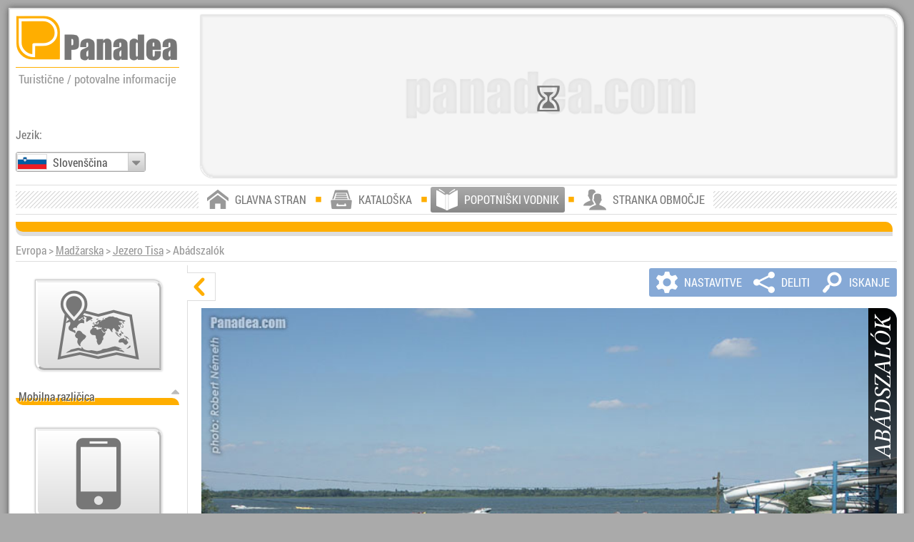

--- FILE ---
content_type: text/html; charset=UTF-8
request_url: https://www.panadea.com/sl/popotniski-vodnik/evropa/madzarska/jezero-tisa/abadszalok
body_size: 16427
content:



<!DOCTYPE html>
<html lang="sl" dir="ltr" xmlns="http://www.w3.org/1999/xhtml">
<head>
<meta http-equiv="content-type" content="text/html; charset=utf-8"/>
<base href="https://www.panadea.com"/>
<meta name="copyright" content="(c)2016 Robert Németh, Neuronit Kft. (d.o.o.), Budimpešta, Madžarska"/>
<meta name="author" content="(c)2016 Robert Németh, Neuronit Kft. (d.o.o.), Budimpešta, Madžarska"/>
<meta name="revisit-after" content="1 days"/>
<meta name="distribution" content="global"/>
<meta id="z0fy2bix6x" name="viewport" content="width=device-width, initial-scale=1.0" />
<link rel="apple-touch-icon" href="https://panadea.com/images/system/f5dpze5csp.png"/>
<link rel="shortcut icon" type="image/x-icon" href="https://panadea.com/images/system/gnwnexcbvi.ico" />
<!--[if IE]>

<script type="text/javascript">
// <![CDATA[
var uv42qzhh06 = 0;
// ]]>
</script>
<![endif]-->
<!--[if IE 6]>

<script type="text/javascript">
// <![CDATA[
var uv42qzhh06 = 6;
// ]]>
</script>
<![endif]-->
<!--[if IE 7]>

<script type="text/javascript">
// <![CDATA[
var uv42qzhh06 = 7;
// ]]>
</script>
<![endif]-->
<!--[if IE 8]>

<script type="text/javascript">
// <![CDATA[
var uv42qzhh06 = 8;
// ]]>
</script>
<![endif]-->

<link rel="alternate" type="text/html" hreflang="en" href="https://www.panadea.com/en/travel-guide-guidebook/europe/hungary/lake-tisza/abadszalok" title="English" />
<link rel="alternate" type="text/html" hreflang="de" href="https://www.panadea.com/de/reisefuhrer/europa/ungarn/theiss-see/abadszalok" title="Deutsch" />
<link rel="alternate" type="text/html" hreflang="es" href="https://www.panadea.com/es/guia-turistica-guia-de-viaje/europa/hungria/lago-tisza/abadszalok" title="Español" />
<link rel="alternate" type="text/html" hreflang="pt" href="https://www.panadea.com/pt/guia-de-viagens/europa/hungria/lago-tisza/abadszalok" title="Português" />
<link rel="alternate" type="text/html" hreflang="fr" href="https://www.panadea.com/fr/guide-touristique-guide-de-voyage/europe/hongrie/lac-tisza/abadszalok" title="Français" />
<link rel="alternate" type="text/html" hreflang="it" href="https://www.panadea.com/it/guida-turistica-guida-viaggi/europa/ungheria/lago-del-tibisco/abadszalok" title="Italiano" />
<link rel="alternate" type="text/html" hreflang="hu" href="https://www.panadea.com/hu/utazasi-kalauz-utikonyv/europa/magyarorszag/tisza-to/abadszalok" title="Magyar" />
<link rel="alternate" type="text/html" hreflang="fi" href="https://www.panadea.com/fi/matkaopas/eurooppa/unkari/tisza-jarvi/abadszalok" title="Suomi" />
<link rel="alternate" type="text/html" hreflang="et" href="https://www.panadea.com/et/reisijuht/euroopa/ungari/tisza-jarv/abadszalok" title="Eesti" />
<link rel="alternate" type="text/html" hreflang="nl" href="https://www.panadea.com/nl/reisgids/europa/hongarije/tiszameer/abadszalok" title="Nederlands" />
<link rel="alternate" type="text/html" hreflang="da" href="https://www.panadea.com/da/rejseguide/europa/ungarn/tiszasoen/abadszalok" title="Dansk" />
<link rel="alternate" type="text/html" hreflang="sv" href="https://www.panadea.com/sv/reseguide-guidebok/europa/ungern/tiszasjo/abadszalok" title="Svenska" />
<link rel="alternate" type="text/html" hreflang="no" href="https://www.panadea.com/no/reiseguide/europa/ungarn/tiszasjoen/abadszalok" title="Norsk" />
<link rel="alternate" type="text/html" hreflang="ru" href="https://www.panadea.com/ru/putevoditel/evropa/vengriya/ozero-tisa/abadszalok" title="Русский" />
<link rel="alternate" type="text/html" hreflang="pl" href="https://www.panadea.com/pl/przewodnik-turystyczny/europa/wegry/jezioro-cisa/abadszalok" title="Polski" />
<link rel="alternate" type="text/html" hreflang="uk" href="https://www.panadea.com/uk/putivnik/yevropa/ugorshina/ozero-tisa/abadszalok" title="Українська" />
<link rel="alternate" type="text/html" hreflang="cs" href="https://www.panadea.com/cs/cestovni-pruvodce/evropa/madarsko/jezero-tisa/abadszalok" title="Česky" />
<link rel="alternate" type="text/html" hreflang="sk" href="https://www.panadea.com/sk/cestovny-sprievodca/europa/madarsko/jazero-tisa/abadszalok" title="Slovenčina" />
<link rel="alternate" type="text/html" hreflang="sl" href="https://www.panadea.com/sl/popotniski-vodnik/evropa/madzarska/jezero-tisa/abadszalok" title="Slovenščina" />
<link rel="alternate" type="text/html" hreflang="hr" href="https://www.panadea.com/hr/turisticki-vodic/europa/madarska/tisa-jezero/abadszalok" title="Hrvatski" />
<link rel="alternate" type="text/html" hreflang="sr" href="https://www.panadea.com/sr/turistichki-vodich/evropa/madzarska/jezero-tisa/abadszalok" title="Српски" />
<link rel="alternate" type="text/html" hreflang="bg" href="https://www.panadea.com/bg/ptevoditel/evropa/ungariya/ezeroto-tisa/abadszalok" title="Български" />
<link rel="alternate" type="text/html" hreflang="ro" href="https://www.panadea.com/ro/ghid-turistic/europa/ungaria/lacul-tisa/abadszalok" title="Română" />
<link rel="alternate" type="text/html" hreflang="el" href="https://www.panadea.com/el/touristikos-odigos-taxidiotikos-odigos/europi/ouggaria/limni-tisza/abadszalok" title="Ελληνικά" />
<link rel="alternate" type="text/html" hreflang="tr" href="https://www.panadea.com/tr/gezi-rehberi/avrupa/macaristan/tisza-golu/abadszalok" title="Türkçe" />
<link rel="alternate" type="text/html" hreflang="ar" href="https://www.panadea.com/ar/travel-guide-guidebook/europe/hungary/lake-tisza/abadszalok" title="العربية" />
<link rel="alternate" type="text/html" hreflang="zh" href="https://www.panadea.com/zh/travel-guide-guidebook/europe/hungary/lake-tisza/abadszalok" title="中国语" />
<link rel="alternate" type="text/html" hreflang="ja" href="https://www.panadea.com/ja/travel-guide-guidebook/europe/hungary/lake-tisza/abadszalok" title="日本語" />
<link rel="alternate" type="text/html" hreflang="ko" href="https://www.panadea.com/ko/travel-guide-guidebook/europe/hungary/lake-tisza/abadszalok" title="한국어" />
<link rel="preload" href="https://panadea.com/styles/ipm2hy208a__d9a964yf.css" as="style" />
<style type="text/css" media="all">
body {
background-color:#AAAAAA;
color:#333333;
margin:0;
padding:0;
overflow-y:scroll;
overflow-x:hidden;
position:relative;
}
 body {
width:768px;
}
#n25ec09rra {
position:relative;
left:50%;
margin-left:-384px;
width:768px;
padding:0;
border:none;
}
.fvb07b9ht3 #n25ec09rra {
right:50%;
margin-left:auto;
margin-right:-384px;
}
#nkmgy83sfh {
position:relative;
width:100%;
margin-top:2px;
margin-left:2px;
margin-bottom:10px;
clear:both;
float:left;
height:auto; 
}
.u3672juod1-clientzone #nkmgy83sfh {
width:765px;
}
#nhwctnks4e {
float:left;
width:99.5%; 
height:100%; 
overflow:hidden;
cursor:pointer;
position:relative;
margin-bottom:10px;
background-position:center center;
background-size:cover;
background-color:#DDDDDD; 
}
#urax9z2k2a {
height:100%; 
width:100%; 
display:block;
position:absolute;
left:0;
top:0;
z-index:999;
margin:0;
padding:0;
}
#nhwctnks4e .myqokxvap6 {
display:none;
margin-top:5px;
margin-right:10px;
background-color:transparent;
position:absolute;
left:50%;
top:50%;
margin-top:-18px;
margin-left:-26px;
z-index:997;
}
#uo1yetafck {
width:100%; 
height:100%; 
left:0;
top:0;
display:inline-block;
}
#no51mn9erx {
width:100%;
height:auto;
clear:both;
float:left;
display:block;
filter:alpha(opacity=1);
opacity:0.01;
}
.u3672juod1-clientzone #mmnua6rsfj {
bottom:-70px;
}
#xlkb2l09j6 {
position:relative;
width:768px;
float:left;
background-color:#FFFFFF; 
margin:0;
padding:0;
border:none;
}
#ljgoq1ghnu {
display:none;
filter:alpha(opacity=1);
opacity:0.01;
}
 #mla5ave4fi,
#ljgoq1ghnu .cll4ai2f1i {
filter:alpha(opacity=0);
opacity:0;
}
#zx1qlqbkkv {
background-color:rgba(0, 0, 0, 0.5);
width:288px;
height:auto; 
padding:5px;
text-decoration:none;
position:absolute;
left:5px;
top:5px;
z-index:999;
}
.fvb07b9ht3 #zx1qlqbkkv {
left:auto;
right:5px;
}
.u3672juod1-clientzone #zx1qlqbkkv {
left:auto;
right:auto;
top:auto;
position:relative;
clear:left;
float:left;
margin-left:5px;
margin-top:5px;
margin-bottom:15px;
}
.u3672juod1-clientzone.fvb07b9ht3 #zx1qlqbkkv {
margin-left:0;
margin-right:5px;
clear:right;
float:right;
}
#n6mbimks4e #zx1qlqbkkv {
display:inline-block;
clear:none;
float:none;
left:auto;
right:auto;
margin-left:0;
margin-right:0;
}
#ph2dq4hd6s {
display:none;
direction:ltr;
white-space:nowrap;
}
#rbndgypojw {
display:none;
}
#ph2dq4hd6s {
width:288px;
height:80px;
padding-bottom:5px;
border-style:solid;
border-color:#FFAE00;
border-width:0 0 2px 0;
}
#hp6a7fis78 {
display:inline-block;
}
#hp6a7fis78:before {
content:"\e914";
text-align:left;
vertical-align:bottom;
color:#FFAE00;
font-size:80px;
line-height:80px;
}
#ph2dq4hd6s:after {
content:"\e8c1";
line-height:48px;
margin-left:3px;
text-align:left;
vertical-align:bottom;
font-size:202px;
color:#FFFFFF;
}
.iw7jxb7zls {
width:374px;
float:left;
}
.q85648xtyj {
margin-left:auto;
margin-right:auto;
display:table;
clear:both;
float:none;
}
#hqm78u8cia {
width:180px;
}
#qdgygokwua {
width:180px;
}
.i0v0l4u589,
.h1kzzi5h7a,
.t6v374coo3,
.t2ot6c4qnn,
.cty3exw812,
.jrbeomaj11,
.jrbeomaj11 .fzp8nw6t5v,
.dh6laimjr3,
.jwjvlo6ows,
.vnhqymlddv,
#mmnua6rsfj,
#iu9isfrhk2,
#pr84oqcqu0,
#zbkba5igwk,
#z0nr5a3pmm,
#v1gpg7p54o,
#u53jyfa7fr,
#del9900jpy,
#xmp6yws53j,
#ztbvg52u82,
#a0rragp8m7,
#ufgveirpdm {
display:none;
}
.t6l2xu2eo3 {
padding-top:70px;
} 
.go3kfckw6l {
position:static; 
margin-top:10px;
clear:both;
float:left;
width:99.5%;
background-position:0 -256px;
background-repeat:repeat-x;
height:20px;
background-color:#DDDDDD;
}
.n2p1rucu2y {
height:14px;
position:relative; 
left:0;
top:0;
right:0;
bottom:0;
background-color:#FFAE00;
}
.z6uulcuajt {
clear:both;
height:46px;
white-space:nowrap;
background-color:#FFFFFF;
border-color:#DDDDDD;
border-style:solid;
border-width:1px 0 1px 0;
 /* http://www.stripegenerator.com/#Zm9yZT1FMEUwRTA7aD0zMDt3PTI7cD00O2JhY2sxPWZmZmZmZjtiYWNrMj1mZjAwMDA7Z3Q9MDtkPTA7c2hhZG93PTA7 */
background-repeat:repeat-x;
background-position:left center;
}
#fmf9iqed55 {
margin-top:0;
position:static;
clear:both;
float:left;
width:99.5%;
display:block;
}
.cw6d11si1h #mmnua6rsfj {
bottom:-115px;
}
#b4ygqlaxzd {
position:relative;
clear:both;
float:left;
display:block;
overflow:hidden;
background-color:#FFFFFF;
width:100%;
filter:alpha(opacity=0);
opacity:0;
}
#y38t21cfhb,
#l8uqrptjej {
width:250px; 
}
.wzw5ghwx3k,
.p2enfd9ljz {
position:relative;
text-align:center;
}
.p2enfd9ljz {
color:#555555;
font-size:22px;
}
.wzw5ghwx3k #zx1qlqbkkv,
.wzw5ghwx3k .myqokxvap6 {
position:relative;
display:inline-block;
left:auto;
}
.wzw5ghwx3k .myqokxvap6 {
width:100%;
text-align:center;
margin-top:30px;
}
#jj0wgi49ms {
display:block;
margin-top:30px;
margin-bottom:30px;
}
#jj0wgi49ms .q06ykhhgk9 {
display:inline-block;
margin-left:40px;
}
#e3326v05gz {
display:inline-block;
margin-bottom:40px;
}
.q06ykhhgk9 {
color:red;
display:inline;
line-height:30px;
margin-top:0;
}
.q06ykhhgk9:before {
content:"\e6bf";  /*e717*/
display:block;
position:absolute;
font-size:40px;
height:40px;
width:40px;
line-height:40px;
margin-left:-50px;
}
.fvb07b9ht3 .q06ykhhgk9:before {
margin-left:0;
margin-right:-50px;
}
.r40lm9dqwp select {
margin-top:5px;
margin-right:2px;
clear:both;
float:left;
}
.fvb07b9ht3 .r40lm9dqwp select {
float:right;
margin-right:0;
margin-left:2px;
}
.myqokxvap6 {
font-size:14px;
line-height:18px;
height:20px;
width:auto;
text-align:left;
vertical-align:middle;
color:#555555;
}
.myqokxvap6:before,
.yk5g26kpi4:before {
content:"\e7be"; 
color:#777777; 
display:inline-block;
font-size:18px;
font-weight:normal;
line-height:18px;
width:26px;
text-align:center;
vertical-align:middle;
-webkit-animation: spin1 2s infinite ease;
-moz-animation: spin1 2s infinite ease;
-o-animation: spin1 2s infinite ease;
-ms-animation: spin1 2s infinite ease;
animation: spin1 2s infinite ease;
-webkit-transform-origin: 50% 50%;
-moz-transform-origin: 50% 50%;
-o-transform-origin: 50% 50%;
transform-origin: 50% 50%;
}
.yk5g26kpi4:before {
color:#FFFFFF;
}
@-webkit-keyframes spin1 {
0% { -webkit-transform: rotate(0deg);}
33% { -webkit-transform: rotate(0deg);}
66% { -webkit-transform: rotate(180deg);}
100% { -webkit-transform: rotate(180deg);}
}
@-moz-keyframes spin1 {
0% { -moz-transform: rotate(0deg);}
33% { -moz-transform: rotate(0deg);}
66% { -moz-transform: rotate(180deg);}
100% { -moz-transform: rotate(180deg);}
}
@-o-keyframes spin1 {
0% { -o-transform: rotate(0deg);}
33% { -o-transform: rotate(0deg);}
66% { -o-transform: rotate(180deg);}
100% { -o-transform: rotate(180deg);}
}
@-ms-keyframes spin1 {
0% { -ms-transform: rotate(0deg);}
33% { -ms-transform: rotate(0deg);}
66% { -ms-transform: rotate(180deg);}
100% { -ms-transform: rotate(180deg);}
}
@-keyframes spin1 {
0% { -transform: rotate(0deg);}
33% { -transform: rotate(0deg);}
66% { -transform: rotate(180deg);}
100% { -transform: rotate(180deg);}
} 
.ak5urkyrlu {
font-size:28px;
line-height:36px;
height:36px;
}
.ak5urkyrlu:before {
font-size:36px;
line-height:36px;
width:52px;
}
#xlkb2l09j6 {
-moz-border-radius:0; 
-webkit-border-radius:0; 
border-radius:0; 
}
.go3kfckw6l,
.n2p1rucu2y,
.vwq7rc1zr5 {
-moz-border-radius:0 10px 0 10px; 
-webkit-border-radius:0 10px 0 10px; 
border-radius:0 10px 0 10px; 
}
.fvb07b9ht3 .go3kfckw6l,
.fvb07b9ht3 .n2p1rucu2y,
.fvb07b9ht3 .vwq7rc1zr5 {
-moz-border-radius:10px 0 10px 0; 
-webkit-border-radius:10px 0 10px 0; 
border-radius:10px 0 10px 0; 
}
#nhwctnks4e,
#nhwctnks4e .xa3x6d11sj,
#zx1qlqbkkv,
#ufgveirpdm,
.vhh88rx6p3 {
-moz-border-radius:0 17px 0 17px; 
-webkit-border-radius:0 17px 0 17px; 
border-radius:0 17px 0 17px; 
}
.fvb07b9ht3 #nhwctnks4e,
.fvb07b9ht3 #nhwctnks4e .xa3x6d11sj,
.fvb07b9ht3 #zx1qlqbkkv,
.fvb07b9ht3 #ufgveirpdm,
.fvb07b9ht3 .vhh88rx6p3 {
-moz-border-radius:17px 0 17px 0; 
-webkit-border-radius:17px 0 17px 0; 
border-radius:17px 0 17px 0; 
}
</style>
<style id="w4n1n3goge" type="text/css" media="all and (min-width: 1024px)">
body.eeqr67dtg1 {
margin:1px auto;
 /* <--- !!!!! a viewport beállítások mobil eszközökön csak ezzel lesznek jók */
width:100%;
max-width:1366px;
position:relative;
overflow:scroll;
}
body.eeqr67dtg1.ycgle06659 {
margin:1px 0;
overflow-x:hidden;
overflow-y:scroll;
width:1366px;
}
.eeqr67dtg1 #n25ec09rra {
margin-left:-49.8%;
width:99%;
min-width:1009px;
}
.eeqr67dtg1.fvb07b9ht3 #n25ec09rra {
margin-left:auto;
margin-right:-49.2%; 
}
.eeqr67dtg1 #xlkb2l09j6 {
width:99%;  /*970px;*/
min-width:990px; 
box-sizing:border-box;
margin-left:9px;
margin-top:10px;
margin-bottom:10px;
padding:8px;
border-style:solid;
border-width:2px;
border-color:#DDDDDD; 
}
.eeqr67dtg1 #nkmgy83sfh {
width:100%; 
min-width:970px;
height:auto; 
background-color:#FFFFFF;
margin-top:0;
margin-left:0;
margin-right:0;
padding:0;
}
.eeqr67dtg1 #nhwctnks4e {
float:right;
width:79%; 
height:auto;
}
.eeqr67dtg1.fvb07b9ht3 #nhwctnks4e {
float:left;
}
.eeqr67dtg1 #zx1qlqbkkv {
background-color:#FFFFFF; 
padding:0;
left:0;
right:0;
top:0;
width:18.56%; 
display:block;
position:relative;
clear:left;
float:left;
margin-left:0;
margin-right:0;
margin-top:0;
margin-bottom:15px;
}
.eeqr67dtg1.fvb07b9ht3 #zx1qlqbkkv {
clear:right;
float:right;
}
.eeqr67dtg1.wzw5ghwx3k #zx1qlqbkkv,
.eeqr67dtg1.wzw5ghwx3k .myqokxvap6 {
clear:none;
float:none;
position:relative;
display:inline-block;
left:auto;
}
.eeqr67dtg1 #ph2dq4hd6s {
width:100%; 
height:50px;
height:5vw;
padding-bottom:0.7vw;
border-width:0 0 1px 0;
}
.eeqr67dtg1 #hp6a7fis78:before {
font-size:50px;
font-size:5vw;
line-height:50px;
line-height:5.1vw;
width:100%; 
}
.eeqr67dtg1 #ph2dq4hd6s:after {
font-size:126px;
font-size:12.5vw;
line-height:31px;
line-height:3vw;
color:#777777;
text-shadow:0 0 1px #CCCCCC; 
vertical-align:bottom;
}
.eeqr67dtg1 #rbndgypojw {
width:100%; 
font-size:14px;
font-size:1.3vw;
line-height:20px;
line-height:1.8vw;
padding-top:0.4vw;
color:#999999;
}
.eeqr67dtg1 #v1gpg7p54o {
position:absolute;
top:auto; 
bottom:90px;
left:0;
width:auto;
max-width:18.56%;
}
.eeqr67dtg1 #fmf9iqed55 {
width:100%; 
min-width:970px;
bottom:36px;
}
.eeqr67dtg1 .z6uulcuajt {
height:40px;
}
.eeqr67dtg1 #ugd5kd7gnb {
top:5px;
}
.eeqr67dtg1 .go3kfckw6l {
bottom:7px;
}
.eeqr67dtg1 .p2enfd9ljz {
font-size:18px;
}
.eeqr67dtg1 .q06ykhhgk9:before {
width:30px;
height:30px;
line-height:30px;
font-size:30px;
margin-left:-40px;
}
.eeqr67dtg1 .axp3wqz7vu {
font-size:16px;
line-height:28px;
}
.eeqr67dtg1 #xlkb2l09j6 {
-moz-box-shadow:0 0 10px #555555;
-webkit-box-shadow:0 0 10px #555555;
box-shadow:0 0 10px #555555;
-ms-filter:"progid:DXImageTransform.Microsoft.Shadow(Strength=10, Direction=180, Color='#555555')";
filter:progid:DXImageTransform.Microsoft.Shadow(Strength=10, Direction=180, Color='#555555');
}
.eeqr67dtg1 #xlkb2l09j6 {
-moz-border-radius:0 26px 0 26px; 
-webkit-border-radius:0 26px 0 26px; 
border-radius:0 26px 0 26px; 
}
.eeqr67dtg1.fvb07b9ht3 #xlkb2l09j6 {
-moz-border-radius:26px 0 26px 0; 
-webkit-border-radius:26px 0 26px 0; 
border-radius:26px 0 26px 0; 
}
@media 
all and (min-width: 1366px) {
.eeqr67dtg1 #ph2dq4hd6s {
height:68.3px; 
padding-bottom:9.562px; 
}
.eeqr67dtg1 #ph2dq4hd6s:after {
font-size:170.75px; 
line-height:40.98px; 
}
.eeqr67dtg1 #hp6a7fis78:before {
font-size:68.3px; 
line-height:69.666px; 
}
.eeqr67dtg1 #rbndgypojw {
font-size:17.758px; 
line-height:24.588px; 
padding-top:5.464px; 
} 
}
@media 
all and (max-width: 1024px) {
.eeqr67dtg1 #ph2dq4hd6s {
height:51.2px; 
padding-bottom:7.168px; 
}
.eeqr67dtg1 #ph2dq4hd6s:after {
font-size:128px; 
line-height:30.72px; 
}
.eeqr67dtg1 #hp6a7fis78:before {
font-size:51.2px; 
line-height:52.224px; 
}
.eeqr67dtg1 #rbndgypojw {
font-size:13.312px; 
line-height:18.432px; 
padding-top:4.096px; 
}
}
</style>
<link href="https://panadea.com/styles/ipm2hy208a__d9a964yf.css" type="text/css" rel="stylesheet" media="print" onload="this.media='all'" /><link class="xa4x7e22tt" href="https://panadea.com/styles/k47p7fbnl1__d5pe3t8f.css" type="text/css" rel="stylesheet" media="all and (min-width: 10000px)" title="all" />
<link id="l7xgwve2e4" class="xa4x7e22tt" href="https://panadea.com/styles/bxit6kxtm8__d2mlt7rf.css" type="text/css" rel="stylesheet" media="all and (min-width: 1024px)" />
<!--[if lte IE 7]>
<link href="https://panadea.com/styles/f0ah55wm5l__dfflmmjf.css" type="text/css" rel="stylesheet"/>
<![endif]-->
<!--[if lte IE 8]>
<link href="https://panadea.com/styles/bk0zj6i8bt__d7svf7cf.css" type="text/css" rel="stylesheet"/>
<link href="https://panadea.com/styles/bxit6kxtm8__d2mlt7rf.css" type="text/css" rel="stylesheet"/>
<style type="text/css" media="all">
#x3j6q1os6b {
width:765px;
}
.ggs289fwsc {
margin:0;
padding:0;
position:relative;
}
</style>
<![endif]-->

<title>
Panadea &gt; Popotniški vodnik - Abádszalók (Jezero Tisa, Madžarska, Evropa)
</title>
<!---->
<!---->

<script type="text/javascript">
// <![CDATA[
var mzj42qiwqj = [],
dskyslv2qq = [],
g7m1inksu4 = [],
d6k47ge2bt = [],
ej7ncjnkt4 = [],
jirao9q2k3 = [],
w42qzhh06e = false;
var nf7le8ipdd = '...';
var lw0x58ixmt = true;
var i6vjlzjmvt = 27,
xhr4iwsk6d = 1,
fbg1aaloqk = 'sl';
vguy3wioon = 'sl_SI';
var c74cep45bi = [];
c74cep45bi[0] = ",";
c74cep45bi[1] = " ";
var vqacy2gle0 = ['Nadaljevati diaprojekcijo', 'Ustavi diaprojekcijo'];
var u5a3pmmloe = 'Neveljaven e-poštni naslov';
var gyln1lox5j = 'AIzaSyASaT7qWfSBrgPJTqCP0jAzzpdscB24frs',
wf41t81v4b = 'https://panadea.com/images/system/',
mkiq12hio5 = 'https://panadea.com/images/guidebook/panadea-gb-';
mzj42qiwqj.push('wx7et2tk3i');
mzj42qiwqj.push('mrymmd4n2b');
mzj42qiwqj.push('r8tsf7lf8i');

var oacumkgtr7 = 4,
x813xeyki6 = 2,
zhplym2qy2 = 'https://panadea.com/styles/',
wkrvt1ddst = ['Nalaganje', 'Prosimo počakajte'],
vqacy2gle0 = ['Nadaljevati diaprojekcijo', 'Ustavi diaprojekcijo'],
qjkimcglxf = 'Pred kratkim izbrane valute',
gs6r8ktljf = 'Nadaljujte na stran',
a8akz07dau = '/sl/guidebook/photos?pic=';
ia2sbqz9w8 = '/sl/guidebook/panorama?pic=',
th8r6fpcoe = 'mlrj5bcbeu|bry208jkz0|jl5i4lxfx5|ypnjvt9o59|mbg1kaloqk|rnqglq1kju|x3zkv8mzvo';

var if505qzzac = 2592000,
zam0ea2ovv = 1024,
t9oo7u6wzh = 1366,
qbz0fy2b9x = 768,
rvzx5grwx4 = 'https://panadea.com/scripts/mwltxu2eft__apl21nf.js';
function fop7dm5j5l() {
var element = document.createElement('script');
element.src = 'https://panadea.com/scripts/od7gocb33m__dqllr0uf.js';
document.body.appendChild(element);
}
if (window.addEventListener) {
window.addEventListener('load', fop7dm5j5l, false);
} else if (window.attachEvent) {
window.attachEvent('onload', fop7dm5j5l);
} else {
window.onload = fop7dm5j5l;
}
// ]]>
</script>

<!-- Google tag (gtag.js) -->
<script async src="https://www.googletagmanager.com/gtag/js?id=UA-10629133-1"></script>
<script>
  window.dataLayer = window.dataLayer || [];
  function gtag(){dataLayer.push(arguments);}
  gtag('js', new Date());

  gtag('config', 'UA-10629133-1');
</script>

</head>
<body class="eeqr67dtg1 u3672juod1-guidebook f94l5qpc4j-27 v64kzgb8gs-guidebook u3gu73wioo kbjmwbcipm cw6d11si1h p1imjrt4ij r51ln9erwp-723044 xhybjb95hf-719819 m8fvscd0ei-90000016" lang="sl">
<noscript>
<p class="i6nxsh56l4">Prosimo omogočite Javascript v vašem brskalniku. (Please enable Javascript in your web browser.)</p>
</noscript>
<div id="kkdzvwuyos" class="myqokxvap6 t2ot6c4qnn">Nalaganje</div>
<div id="qumkgtr7v3" class="vlkfsq6v26 myqokxvap6 t2ot6c4qnn">Prosimo počakajte</div>

<div id="ejhwbsxu24" class="uil3vtp1zf i0v0l4u589 ysaufe1t71 faqv0lut57 h11kpyivhy tcdzdhnf18 wvuyein8hh">
<div id="ir0ax9z2kc">
<div id="uyqc998c1w">
<div id="vu184ozcq3"></div>
<div id="zeub52amxb"></div>
</div>
</div>
<div id="ehkmgx83sf">
<button type="button" id="ueklknd8dy" class="q9dqwpa786 lkhp11gho4 h0v0l4t579" >&nbsp;</button>


<div class="c6vrwhqp03 qj35rw9f7t">
<div class="vwq7rc1zr5"></div>
<span class="u19xwoexcl">Glavni zemljevid</span>
<span class="wbfdlnxcdk">Glavni zemljevid</span>

</div><div id="gsfrik2kso">
<div class="j1arsagp8m">
<button type="button" class="r1j194h6la na84hfujrv">Možnosti</button>
<button type="button" class="r1j194h6la iwf4gikewg">Seznam</button>
</div>
<div id="bmpy6ktlbu">
<span class="axp3wqz7vu">Ilustrirani popotniški vodnik:</span>
<div class="zixwg3f58q">
<input class="n4ccnqsm3e" id="ahlqbkkvy0-1" type="checkbox"/>
<div class="qabp9cmt8h">Potovalne destinacije<span class="ao4t0419lv ao4t0419lv-1"> (<span class="j29dbjuvab j29dbjuvab-1">0 / </span><span class="lcom2hytqy lcom2hytqy-1">0</span>)</span></div>
</div>
<div class="zixwg3f58q">
<input class="n4ccnqsm3e" id="ahlqbkkvy0-0" type="checkbox"/>
<div class="qabp9cmt8h">Panoramske slike<span class="ao4t0419lv ao4t0419lv-0"> (<span class="j29dbjuvab j29dbjuvab-0">0 / </span><span class="lcom2hytqy lcom2hytqy-0">0</span>)</span></div>
</div>
<div class="zixwg3f58q">
<input class="n4ccnqsm3e" id="ahlqbkkvy0-2" type="checkbox"/>
<div class="qabp9cmt8h">Fotografije, galerije slik<span class="ao4t0419lv ao4t0419lv-2"> (<span class="j29dbjuvab j29dbjuvab-2">0 / </span><span class="lcom2hytqy lcom2hytqy-2">0</span>)</span></div>
</div>
</div>
<div id="img5tv9tw5">
<div id="u9rzv8wc08">
<div id="t0ii17fzdy"></div>
</div>
</div>
<div id="c3ijp6tdoa">
<div class="j1arsagp8m">
<button type="button" class="r1j194h6la dqoc4ib5em">Filtriranje</button>
<button type="button" class="r1j194h6la z49l33e793">Iskanje</button>
</div>

 
<div id="lf2u82v5c0" class="q1icaiu4ja">
<input class="uyzy1rmrcl" type="text"  id="tragp8m7o0" maxlength="100"/>
</div>
 
<div id="hht39agxtd" class="q1icaiu4ja">
<input class="uyzy1rmrcl" type="text"  id="y2dwv6z1wd" maxlength="100"/>
</div><button type="button" id="azv75lahli" class="uif7le8hpd qu66lmt9wg">
<span class="dc42yb8odk c3uudjsbpb">&nbsp;</span>
</button>
</div> 
</div>
</div>
<div class="ownp7qxt64"></div>
<div class="zga7gr2g8e">
<div class="myqokxvap6 ak5urkyrlu cmpzxluccv"></div>
</div>
<button type="button" id="tyu64kzgb8" class="in9erxpb88 f8zp8ow6t5 h0v0l4t579">&nbsp;</button>
</div>
<div id="aqdftdgpnb" class="cty3exw812">
<div class="lbom2qy2z7"></div>
<div id="jx66hjlgx7">
<h3 class="xjbpicmthh">&nbsp;</h3>
<p class="grx5p2o5hq">&nbsp;</p>
<p class="avcni7uwau">&nbsp;</p>
</div>
<button type="button" class="wud0c35n6d h0v0l4t579">&nbsp;</button>
<button type="button" class="lkhp11gho4 h0v0l4t579">&nbsp;</button>
<button type="button" class="f8zp8ow6t5 h0v0l4t579">&nbsp;</button>
<div id="o2a5igwbsm" class="fkpi41103t">
<button type="button" id="mu7lhav221" class="h0v0l4t579">&nbsp;</button>
<button type="button" id="sk9xycwz9g" class="vzzy2rmrcl h0v0l4t579">&nbsp;</button>
<div id="stzsekkjn3">
<div id="i2sbrq9x9z" class="d0dbr6nrow">
<ol class="anzpsas0w9">
<li>&nbsp;</li>
</ol>
</div>
</div>
</div>
</div><div id="zbkba5igwk" class="yrdjjim26b i0v0l4u589 wvuyein8hh">
<div id="xt1detu0h3">
<div class="c4ms1lyk0d">
<div class="myqokxvap6 ak5urkyrlu"></div>
</div>
</div>
<button type="button" id="qbb22lrzjw" class="in9erxpb88 f8zp8ow6t5 h0v0l4t579 jsjq63nobp" aria-label="Zaprite">&nbsp;</button>
<button type="button" class="s8on6t5wzg" id="r5pa9wo2wp" aria-label="Nalaganje">&nbsp;</button>
</div> 
<button type="button" id="x1m5v69a5m" class="c4brn89w0d vnhqymlddv">&nbsp;</button>
<div id="hfsyqc998c" class="h1kzzi5h7a mho4rbm9dq">
<div class="apcescfowa q85648xtyj">
<div class="z6uulcuajt mho4rbm9dq" id="ugd5kd7gnb">
<button type="button" class="c4brn89w0d hu7t9mumkg">&nbsp;</button>
<div class="jrbeomaj11 q85648xtyj">
<button type="button" class="cs0419lm01 u4682kupe1">
<span class="qgictdzxld u53jyf96fq"><span class="i2tbr09x9z">Glavni meni</span><span class="oba5igwbsw">Meni</span></span>
</button>
<div id="f7ibd7o8us" class="vn5pazwo2w mho4rbm9dq">
<div class="q85648xtyj">
<span class="urukfk5oep urukfk5oep-home">&nbsp;</span>
<a class="cs0419lm01 cs0419lm01-home" href="/sl/glavna-stran">
<span class="qgictdzxld qgictdzxld-home">Glavna stran</span>
</a>
<span class="urukfk5oep urukfk5oep-catalog">&nbsp;</span>
<a class="cs0419lm01 cs0419lm01-catalog" href="/sl/kataloska">
<span class="qgictdzxld qgictdzxld-catalog">Kataloška</span>
</a>
<span class="urukfk5oep urukfk5oep-guidebook">&nbsp;</span>
<a class="cs0419lm01 cs0419lm01-guidebook" href="/sl/popotniski-vodnik">
<span class="qgictdzxld qgictdzxld-guidebook">Popotniški vodnik</span>
</a>
<span class="urukfk5oep urukfk5oep-clientzone">&nbsp;</span>
<a class="cs0419lm01 cs0419lm01-clientzone" href="/sl/stranka-obmocje">
<span class="qgictdzxld qgictdzxld-clientzone">Stranka območje</span>
</a>
</div>
</div>
<div id="j8l9pelpnv" class="fzp8nw6t5v boca2g93ck">
<button type="button" class="cs0419lm01 t4q7jrjhdq m14eb09qr9 rwomivs8x4">
<span class="qgictdzxld oghfj9diuc k07769puzk">Zemljevid</span>
</button>
<button class="cs0419lm01 t4q7jrjhdq leanl0gx1y jquzsekljn">
<span class="qgictdzxld oghfj9diuc yedwjvmo6p">Nastavitve</span>
</button>
<button type="button" class="cs0419lm01 t4q7jrjhdq xliaohbksg m7q55obneg">
<span class="qgictdzxld oghfj9diuc ts6qt3aoyp">Deliti</span>
</button>
<button type="button" class="cs0419lm01 t4q7jrjhdq a6r9zadf9q rneex3cv9v">
<span class="qgictdzxld oghfj9diuc f4wioporhc">Iskanje</span>
</button>
</div>
</div>
</div>
</div> 
</div>
<div id="z0nr5a3pmm" class="kovaja1jzy"></div>
<div id="fe22tk3ir1" class="i0v0l4u589 wvuyein8hh">


<div class="c6vrwhqp03 qj35rw9f7t">
<div class="vwq7rc1zr5"></div>
<span class="u19xwoexcl">Izgubljeno geslo</span>
<span class="wbfdlnxcdk">Izgubljeno geslo</span>

</div><div class="lkhp12hio5">
<div class="enz8zyt64k">
<p class="axp3wqz7vu">Ste pozabili geslo? V tem primeru, prosimo izpolnite polja, nato pa pritisnite gumb.</p>
<div>
<form id="bwdxi74wb4" action="/sl/prijava" method="post">
<div id="fg0dzgsas0" class="u0sqmzxc19">
<span class="axp3wqz7vu">Uporabniško ime (e-poštni naslov ali alias):</span><br/>

 
<div class="q1icaiu4ja a4hng2yzy1 ggs278fvsc">
<input class="uyzy1rmrcl" type="text"  id="az3snsdwmx" name="v89fmj3er5" value="" maxlength="80"/>
</div></div>

<div class="u0sqmzxc19 aey1biw6xn">
<span class="axp3wqz7vu">Koda za preverjanje:</span>

 
<div class="q1icaiu4ja">
<input type="text"  class="uyzy1rmrcl ql4s4uxfx5" name="d7x27i10b4" maxlength="80" value="" aria-label="Koda za preverjanje"/>
</div><span class="cu1heyzm03">

<span class="alssruafk5" title="Prosimo, vnesite barve črke tukaj! &lt;span class='evaz7b8gs2' lang='en'&gt;Using the code we should be able to make difference between human users and the automatic attempts of programs. It is important because the latter could even damage the system.&lt;/span&gt;&lt;!--evaz7b8gs2--&gt; Hvala za razumevanje!">&nbsp;</span></span>
<br/><br/><button type="button" class="mus8n485df nt7z5mi34q ge6szzy1hm">Druga beseda</button>
<div class="tp135zhrmb nbx4436wrw">
<div class="ycdkrn7iv9 myqokxvap6 ak5urkyrlu"></div>
</div>
</div><button type="button" id="nns3mmxqsm" class="uif7le8hpd qu66lmt9wg" onclick="u4uxf650db();" aria-label="Zahtevajte novo geslo">
<span class="dc42yb8odk c3uudjsbpb">Zahtevajte novo geslo</span>
</button>
</form>
</div>
</div>
</div>
<button type="button" class="in9erxpb88 f8zp8ow6t5 h0v0l4t579">&nbsp;</button>
</div>
<div id="gytyj2s367" class="i0v0l4u589 ysaufe1t71 edhfny9efl wvuyein8hh">


<div class="c6vrwhqp03 qj35rw9f7t">
<div class="vwq7rc1zr5"></div>
<span class="u19xwoexcl">Popotniški vodnik - Naključni izbor vsebine</span>
<span class="wbfdlnxcdk">Popotniški vodnik - Naključni izbor vsebine</span>

</div><div id="i1k0zi5h8b">
<div id="apcescfpwa">
<div id="yerzrplxvb" class="j1arsagp8m">
<button type="button" id="czsekljnd8" class="r1j194h6la ovwbcizl6h">
<span class="eswaf8uqrq vkk39h1f0h i2tbr09x9z">Kratke zgodbe, zanimivosti</span>
</button>
<button type="button" id="ce15ioh3z0" class="r1j194h6la bb8w6nn6cl">
<span class="eswaf8uqrq qta6qsesw2 i2tbr09x9z">Normalne/običajne/navadne fotografije in slike</span>
</button>
<button type="button" id="fb9htt89gw" class="r1j194h6la c426mrwhqp">
<span class="eswaf8uqrq fm69ip4d4v i2tbr09x9z">Panoramske slike</span>
</button>
</div>
<button type="button" id="wue1d36o6e" class="uif7le8hpd qu66lmt9wg" title="Osvežite" aria-label="Osvežite">
<span class="dc42yb8odk c3uudjsbpb">Osvežite</span>
</button>
<div id="dav43ehjdu" class="axp3wqz7vu">Kliknite na slike!</div>
</div>
<div id="o3oda2ha4d" class="myqokxvap6 ak5urkyrlu t2ot6c4qnn"></div>
</div>
<div id="gn0wpbhihk" class="lkhp12hio5">
<div id="iierp5k1vt" class="oz7h5h7asj b6v05gzy92 rdinyhgslm"></div>
<div id="w2qqhh06fy" class="kprto5fazn b6v05gzy92 rdinyhgslm"></div>
<div class="enz8zyt64k">
<div id="tz1bqry51l"></div>
<div id="sk1l65skzs"></div>
<div id="detu174ozc"></div>
</div>
</div>
<button type="button" class="in9erxpb88 f8zp8ow6t5 h0v0l4t579">&nbsp;</button>
</div>
<div id="n25ec09rra">
<div id="xlkb2l09j6">
<div id="nkmgy83sfh">
<div id="nhwctnks4e">
<img id="no51mn9erx" alt="" src="https://panadea.com/images/system/pbmprl2m7w.png"></img>
<div id="pr84oqcqu0" class="ginovb8stg">Thury Castle and the roman catholic church - Várpalota, Madžarska</div>
<div id="ufgveirpdm">
<a id="uo1yetafck" href="/sl/popotniski-vodnik/evropa/madzarska/osrednja-prekodonavska/bakony-mountains/varpalota/panorama-fotografija-panoramska-slika/pano-20121" target="_blank" aria-label="Thury Castle and the roman catholic church - Várpalota, Madžarska"></a>
</div>
<input type="hidden" id="kklkn38dy7" value="https://panadea.com/images/popotniski-vodnik/panorama-fotografija-panoramska-slika/sl-varpalota-bakony-mountains-madzarska-panadea-gb-ph-20121.jpg"/>
<div id="iu9isfrhk2" class="u18wwnn6cl bmwjn16zli">
<div class="vvp7rcbyq4">
<div class="s5u263bnx2">
<div class="gt6s9l3ltp">Začni diaprojekcijo</div>
<div class="hqn78vzdib">Začni diaprojekcijo</div>
</div>
</div>
</div>
<div class="myqokxvap6 ak5urkyrlu"></div>
</div>

<a id="zx1qlqbkkv" href="/sl/glavna-stran" >
<img id="u53jyfa7fr" src="https://panadea.com/images/system/panadea-logo-003.png" alt="Panadea logo" title="Panadea logo"></img>
<span id="ph2dq4hd6s"><span id="hp6a7fis78"></span></span>
<span id="rbndgypojw">Turistične / potovalne informacije</span>
</a><div id="v1gpg7p54o" class="r40lm9dqwp iw7jxb7zls">
<span class="axp3wqz7vu">Jezik:</span>
<select class="wiapiclsgg o7zd70ah55 ykp280mjji" id="qdgygokwua">

<option value="/en/travel-guide-guidebook/europe/hungary/lake-tisza/abadszalok" class="dgzy924yg0-1" >English</option>
<option value="/de/reisefuhrer/europa/ungarn/theiss-see/abadszalok" class="dgzy924yg0-3" >Deutsch</option>
<option value="/es/guia-turistica-guia-de-viaje/europa/hungria/lago-tisza/abadszalok" class="dgzy924yg0-6" >Español</option>
<option value="/pt/guia-de-viagens/europa/hungria/lago-tisza/abadszalok" class="dgzy924yg0-7" >Português</option>
<option value="/fr/guide-touristique-guide-de-voyage/europe/hongrie/lac-tisza/abadszalok" class="dgzy924yg0-4" >Français</option>
<option value="/it/guida-turistica-guida-viaggi/europa/ungheria/lago-del-tibisco/abadszalok" class="dgzy924yg0-5" >Italiano</option>
<option value="/hu/utazasi-kalauz-utikonyv/europa/magyarorszag/tisza-to/abadszalok" class="dgzy924yg0-2" >Magyar</option>
<option value="/fi/matkaopas/eurooppa/unkari/tisza-jarvi/abadszalok" class="dgzy924yg0-12" >Suomi</option>
<option value="/et/reisijuht/euroopa/ungari/tisza-jarv/abadszalok" class="dgzy924yg0-13" >Eesti</option>
<option value="/nl/reisgids/europa/hongarije/tiszameer/abadszalok" class="dgzy924yg0-9" >Nederlands</option>
<option value="/da/rejseguide/europa/ungarn/tiszasoen/abadszalok" class="dgzy924yg0-8" >Dansk</option>
<option value="/sv/reseguide-guidebok/europa/ungern/tiszasjo/abadszalok" class="dgzy924yg0-15" >Svenska</option>
<option value="/no/reiseguide/europa/ungarn/tiszasjoen/abadszalok" class="dgzy924yg0-14" >Norsk</option>
<option value="/ru/putevoditel/evropa/vengriya/ozero-tisa/abadszalok" class="dgzy924yg0-18" >Русский</option>
<option value="/pl/przewodnik-turystyczny/europa/wegry/jezioro-cisa/abadszalok" class="dgzy924yg0-16" >Polski</option>
<option value="/uk/putivnik/yevropa/ugorshina/ozero-tisa/abadszalok" class="dgzy924yg0-25" >Українська</option>
<option value="/cs/cestovni-pruvodce/evropa/madarsko/jezero-tisa/abadszalok" class="dgzy924yg0-22" >Česky</option>
<option value="/sk/cestovny-sprievodca/europa/madarsko/jazero-tisa/abadszalok" class="dgzy924yg0-17" >Slovenčina</option>
<option value="/sl/popotniski-vodnik/evropa/madzarska/jezero-tisa/abadszalok" class="dgzy924yg0-27" >Slovenščina</option>
<option value="/hr/turisticki-vodic/europa/madarska/tisa-jezero/abadszalok" class="dgzy924yg0-28" >Hrvatski</option>
<option value="/sr/turistichki-vodich/evropa/madzarska/jezero-tisa/abadszalok" class="dgzy924yg0-20" >Српски</option>
<option value="/bg/ptevoditel/evropa/ungariya/ezeroto-tisa/abadszalok" class="dgzy924yg0-19" >Български</option>
<option value="/ro/ghid-turistic/europa/ungaria/lacul-tisa/abadszalok" class="dgzy924yg0-31" >Română</option>
<option value="/el/touristikos-odigos-taxidiotikos-odigos/europi/ouggaria/limni-tisza/abadszalok" class="dgzy924yg0-21" >Ελληνικά</option>
<option value="/tr/gezi-rehberi/avrupa/macaristan/tisza-golu/abadszalok" class="dgzy924yg0-10" >Türkçe</option>
<option value="/ar/travel-guide-guidebook/europe/hungary/lake-tisza/abadszalok" class="dgzy924yg0-34" >العربية</option>
<option value="/zh/travel-guide-guidebook/europe/hungary/lake-tisza/abadszalok" class="dgzy924yg0-38" >中国语</option>
<option value="/ja/travel-guide-guidebook/europe/hungary/lake-tisza/abadszalok" class="dgzy924yg0-40" >日本語</option>
<option value="/ko/travel-guide-guidebook/europe/hungary/lake-tisza/abadszalok" class="dgzy924yg0-41" >한국어</option>
</select>
</div> 
<div class="z6uulcuajt mho4rbm9dq" id="fmf9iqed55">
<div class="jrbeomaj11 q85648xtyj">
<div class="vn5pazwo2w">
<span class="urukfk5oep urukfk5oep-home">&nbsp;</span>
<a class="cs0419lm01 cs0419lm01-home" href="/sl/glavna-stran">
<span class="qgictdzxld qgictdzxld-home">Glavna stran</span>
</a>
<span class="urukfk5oep urukfk5oep-catalog">&nbsp;</span>
<a class="cs0419lm01 cs0419lm01-catalog" href="/sl/kataloska">
<span class="qgictdzxld qgictdzxld-catalog">Kataloška</span>
</a>
<span class="urukfk5oep urukfk5oep-guidebook">&nbsp;</span>
<a class="cs0419lm01 cs0419lm01-guidebook" href="/sl/popotniski-vodnik">
<span class="qgictdzxld qgictdzxld-guidebook">Popotniški vodnik</span>
</a>
<span class="urukfk5oep urukfk5oep-clientzone">&nbsp;</span>
<a class="cs0419lm01 cs0419lm01-clientzone" href="/sl/stranka-obmocje">
<span class="qgictdzxld qgictdzxld-clientzone">Stranka območje</span>
</a>
</div>
</div>
</div> 
<div class="go3kfckw6l">
<div class="n2p1rucu2y"></div>
</div>
<div id="mmnua6rsfj" class="fzp8nw6t5v">
<button type="button" class="cs0419lm01 t4q7jrjhdq m14eb09qr9 rwomivs8x4">
<span class="qgictdzxld oghfj9diuc k07769puzk">Zemljevid</span>
</button>
<button type="button" class="cs0419lm01 t4q7jrjhdq leanl0gx1y jquzsekljn">
<span class="qgictdzxld oghfj9diuc yedwjvmo6p">Nastavitve</span>
</button>
<button type="button" class="cs0419lm01 t4q7jrjhdq xliaohbksg m7q55obneg">
<span class="qgictdzxld oghfj9diuc ts6qt3aoyp">Deliti</span>
</button>
<button type="button" class="cs0419lm01 t4q7jrjhdq a6r9zadf9q rneex3cv9v">
<span class="qgictdzxld oghfj9diuc f4wioporhc">Iskanje</span>
</button>
<div id="nq2crip52m" class="iycfle0665 mho4rbm9dq s8on6t5wyg">
<div id="hosxqciihl" class="lwxfludrdt iphn40lm8m q85648xtyj">
<div id="hzuzktt468" class="addthis_toolbox addthis_32x32_style">
<div class="myqokxvap6 ak5urkyrlu t2ot6c4qnn"></div>
</div>
<button type="button" class="e2fdt8pjhp f8zp8ow6t5 h0v0l4t579">&nbsp;</button>
</div>
</div>
<div id="agdxylp381" class="zlhihkafkv mho4rbm9dq s8on6t5wyg">
<div id="okjmchmxgf" class="gs6r8ktkje iphn40lm8m q85648xtyj">
<button type="button" class="e2fdt8pjhp f8zp8ow6t5 h0v0l4t579">&nbsp;</button>
</div>
</div>
<div id="b29pl67uyb" class="ozqxd9uviv mho4rbm9dq s8on6t5wyg o6boum8554">
<div id="hwstsvlpu6" class="dyjqqps8di iphn40lm8m q85648xtyj">
<div id="bvhdedg6af" class="j1arsagp8m">
<button type="button" class="r1j194h6la m862fds7pt">Iskanje po ključnih besedah</button>
<button type="button" class="r1j194h6la xoahhgjz49">Napredno iskanje</button>
</div>
<div id="l77qv4o1n3" class="awgr4ivsk6">
<form id="lcom2ry208" action="javascript:void(0)">
<div id="aisncz1fz2" class="r40lm9dqwp">
<span class="axp3wqz7vu">Kaj iščeš?</span><br/>
<select id="rgeanl0px1" name="ha9c2x2nwv" class="wiapiclsgg">
<optgroup label="Išči v Popotniškem vodniku - turistične znamenitosti" class="x95xjqqpsi-3">
<option value="3" class="n3ccnprl3d-3">Turistične destinacije, zanimive kraje</option>
<option value="6" class="n3ccnprl3d-6">Fotogalerija</option>
<option value="7" class="n3ccnprl3d-7">Panoramske slike</option>
</optgroup>
</select>
</div>
<div id="snv6hmnta6" class="u0sqmzxc19">
<span class="axp3wqz7vu">Kje? (Kliknite na zemljevid!)</span><br/>

 
<div class="q1icaiu4ja">
<input class="uyzy1rmrcl" type="text"  id="hy7op7dm5j" name="nnsdmlwz1v" value="" maxlength="200" disabled="disabled"/>
</div></div>
<input type="hidden" id="pygy61e3i7" name="qi7uwaux64" value=""></input>
<div id="rzsuo5pb9x">
<div id="t9gcpdtipt">
<div class="axp3wqz7vu">Datum:</div>

<div id="tihcpn3sz3" class="r4gyhokxl1">


 
<div class="q1icaiu4ja ut8ru4bqzq l5o4cm9mcf">
<input class="uyzy1rmrcl" type="text"  id="xkl0jnwuir" name="wl4kj2p1su" title="Prosim izberite datum!"  readonly="readonly"/><input value="" class="rnivt9o596" type="hidden"/><input value="" class="mr67dkg1cp" type="hidden"/><input value="" class="hjjuwytakf" type="hidden"/>
</div><div class="axp3wqz7vu dtqiwpjt0o">-</div>


 
<div class="q1icaiu4ja ut8ru4bqzq opatjuwysa">
<input class="uyzy1rmrcl" type="text"  id="y9jypwc8tu" name="twhqp135zh" title="Prosim izberite datum!"  readonly="readonly"/><input value="" class="rnivt9o596" type="hidden"/><input value="" class="mr67dkg1cp" type="hidden"/><input value="" class="hjjuwytakf" type="hidden"/>
</div></div>
</div>
<div id="nx6xo7ml5s" class="u0sqmzxc19">
<div class="axp3wqz7vu">Najvišja cena:</div>

 
<div class="q1icaiu4ja">
<input class="uyzy1rmrcl" type="text"  value="" id="wxfx51dbr6" name="txtdo1ftph"/>
</div><span class="eeybxdq8qy"><span class="cnylp281mj">€</span><span id="ahrmbz0fy2" class="axp3wqz7vu">/oseba</span></span>
</div>
</div>
</form>
<button type="button" id="ufjw2vgddc" class="votenny02x uif7le8hpd qu66lmt9wg" title="Iskanje" aria-label="Iskanje">
<span class="dc42yb8odk c3uudjsbpb">&nbsp;</span>
</button>
</div>
<div id="c60hsmb67m" class="dgrwx4kg12 y27s10cega">
<span class="axp3wqz7vu">Iskanje na spletni strani:</span>
<form action="/sl/iskanje-po-kljucnih-besedah" id="d437nrwhqq" method="get">

 
<div class="q1icaiu4ja">
<input class="uyzy1rmrcl" type="text"  name="q" id="huhtjm4muq" value=""/>
</div><input type="submit" id="amttsvlgl6"/>
</form>
<button type="button" id="agvc74coyd" class="votenny02x uif7le8hpd qu66lmt9wg" title="Iskanje" aria-label="Iskanje">
<span class="dc42yb8odk c3uudjsbpb">&nbsp;</span>
</button>
</div>
<div id="o3g2jv3vtp" class="zixwg3f58q">
<input class="n4ccnqsm3e" id="ag4cgdlxyd" type="checkbox"/>
<div class="qabp9cmt8h">Odpri v novem oknu brskalnika</div>
</div>
<button type="button" class="e2fdt8pjhp f8zp8ow6t5 h0v0l4t579">&nbsp;</button>
</div>
</div>
</div>
</div>
<div class="dh6laimjr3">
Evropa<span class="qs0kxj0cuc"> &gt; </span><a class="kfudhqocl3" href="/sl/popotniski-vodnik/evropa/madzarska">Madžarska</a><span class="qs0kxj0cuc"> &gt; </span><a class="kfudhqocl3" href="/sl/popotniski-vodnik/evropa/madzarska/jezero-tisa">Jezero Tisa</a><span class="qs0kxj0cuc"> &gt; </span>Abádszalók
</div>

<div id="b4ygqlaxzd">
<div id="mlrj5bcbeu" class="elulcua9tg mqs2hiovsc">
<button type="button" id="q5v69b5m6r" class="uif7le8hpd rwomivs8x4 rdinyhgslm" title="Glavni zemljevid<br/><span class='evaz7b8gs2' lang='en'>Using this interactive map every information within our website is even more transparent, the search is simple and quick as well!</span><!--evaz7b8gs2-->" aria-label="Glavni zemljevid">
<span class="dc42yb8odk">&nbsp;</span>
</button>

<div class="c6vrwhqp03 ">
<div class="vwq7rc1zr5"></div>
<span class="u19xwoexcl">Mobilna različica</span>
<span class="wbfdlnxcdk">Mobilna različica</span>

</div><div class="t80yu64kzg iw7jxb7zls">
<div class="iw7jxb7zls">
<button type="button" id="kvf0pmftmg" class="uif7le8hpd vdgqxclc3m rdinyhgslm" title="Pojdi na mobilno različico spletne strani" aria-label="Pojdi na mobilno različico spletne strani">
<span class="dc42yb8odk">&nbsp;</span>
</button>
<br/>
<span class="axp3wqz7vu"> (Optimiziran za naprave z majhnim zaslonom)</span>
</div>
</div>
</div>
<div id="glzc91ntut" class="t6l2xu2eo3">
<div class="ak7j9cuckg bln9erxpb8">
<div class="vhh88rx6p3"><img src="https://panadea.com/images/st1/popotniski-vodnik/sl-abadszalok-jezero-tisa-madzarska-panadea-gb-mn-723044-0002.jpg" alt="Abádszalók, Madžarska"></img><h1 id="bd682k4pnb"><span>Abádszalók</span></h1></div><div class="s4j052acm1">
</div>

<script type="text/javascript">
// <![CDATA[
mzj42qiwqj.push('tzhh06eybx');
// ]]>
</script>
<div class="p6nzhz73g4">
<h2 class="ddbz8qq9fn">Značilnosti, lastnosti</h2>
<div id="dh5l9hliq2">
<h3 class="byqcjjilb6">Tip:</h3>
<p class="axp3wqz7vu">Malo/majhno mesto, mestece</p>
<h3 class="byqcjjilb6">Položaj:</h3>
<p class="axp3wqz7vu">
<span><a class="nt7z5mi34q" href="/sl/popotniski-vodnik/evropa">Evropa</a><span> (Celina)</span></span>
<span>&nbsp;>&nbsp;</span>
<span><a class="nt7z5mi34q" href="/sl/popotniski-vodnik/evropa/madzarska">Madžarska</a><span> (Država)</span></span>
<span>&nbsp;>&nbsp;</span>
<span><a class="nt7z5mi34q" href="/sl/popotniski-vodnik/evropa/madzarska/jezero-tisa">Jezero Tisa (Tisza-tó)</a><span> (Turistična regija)</span></span>
<span>&nbsp;>&nbsp;</span>
<span><a class="nt7z5mi34q" href="/sl/popotniski-vodnik/evropa/madzarska/jasz-nagykun-szolnok-megye">Jász-Nagykun-Szolnok megye (county)</a><span> (Županij, občine)</span></span>
</p>
<p class="axp3wqz7vu"><span>GPS koordinate:</span> 
<span class="a4kpufonz1" >Širina 47°28'30", Dolžina 20°35'56" (N47 28.5 - E20 35.93)</span>

<button type="button" class="ow5xvr31h6 r3cm9lbewo nt7z5mi34q" title="Pokaži na Glavnem Zemljevidu (Google zemljevidom)">Zemljevid</button>
<input class="gwwnn6cl4i" type="hidden" value="47.4750813;20.5989696;;"/></p>
</div>
</div> 

<div class="stjej4ncoq">
<button type="button" class="dttkbt9irf q4o9yvn1vo nt7z5mi34q">Pokaži gumbi za upravljanje („Prejšnja“ / „Naslednja“)</button>
<button type="button" class="mk2tsn0yet q4o9yvn1vo nt7z5mi34q">Skrij gumbi za upravljanje („Prejšnja“ / „Naslednja“)</button>
</div>
<div class="sdlpmu67lm p6nzhz73g4 ggkhp1bhio">
<h2 class="ddbz8qq9fn jtqabycgle" id="ptt4783kup-723044"><span class="e659ptyjss"><a class="e82juod13h" href="/sl/popotniski-vodnik/evropa/madzarska/jezero-tisa/abadszalok">Abádszalók</a> - </span>Album fotografij, galerije slik<span class="x1cvu5y0vc"> (77 fotografije / 2 galerije)</span></h2>
<div class="p5qfc4ic5f">
<a class="olvabipl5g fkh9v1214u" href="/sl/popotniski-vodnik/evropa/madzarska/jezero-tisa/abadszalok/foto-galerija/gal-001">Lake Tisza, beach and camping site (39 fotografije)</a>
<button type="button" class="ow5xvr31h6 btrn0yds9e r3cm9lbewo nt7z5mi34q" title="Pokaži na Glavnem Zemljevidu (Google zemljevidom)">Zemljevid</button>
<input class="gwwnn6cl4i" type="hidden" value="47.48272407;20.58691575;;17"/><div class="vexny02xey">
<a class="r6mu4s4uxf" href="/sl/popotniski-vodnik/evropa/madzarska/jezero-tisa/abadszalok/foto-galerija/gal-001" title=" - Abádszalók, Madžarska">
<img class="plwy0vcmh6" alt=" - Abádszalók, Madžarska" src="https://panadea.com/images/st5/popotniski-vodnik/sl-abadszalok-jezero-tisa-madzarska-panadea-gb-st-723044-0003.jpg"></img>
</a>
<a class="r6mu4s4uxf" href="/sl/popotniski-vodnik/evropa/madzarska/jezero-tisa/abadszalok/foto-galerija/gal-001" title=" - Abádszalók, Madžarska">
<img class="plwy0vcmh6" alt=" - Abádszalók, Madžarska" src="https://panadea.com/images/st2/popotniski-vodnik/sl-abadszalok-jezero-tisa-madzarska-panadea-gb-st-723044-0005.jpg"></img>
</a>
<a class="r6mu4s4uxf" href="/sl/popotniski-vodnik/evropa/madzarska/jezero-tisa/abadszalok/foto-galerija/gal-001" title=" - Abádszalók, Madžarska">
<img class="plwy0vcmh6" alt=" - Abádszalók, Madžarska" src="https://panadea.com/images/st4/popotniski-vodnik/sl-abadszalok-jezero-tisa-madzarska-panadea-gb-st-723044-0012.jpg"></img>
</a>
<a class="r6mu4s4uxf" href="/sl/popotniski-vodnik/evropa/madzarska/jezero-tisa/abadszalok/foto-galerija/gal-001" title=" - Abádszalók, Madžarska">
<img class="plwy0vcmh6" alt=" - Abádszalók, Madžarska" src="https://panadea.com/images/st2/popotniski-vodnik/sl-abadszalok-jezero-tisa-madzarska-panadea-gb-st-723044-0030.jpg"></img>
</a>
<div class="elmtzwgr4i">
<button type="button" class="nt7z5mi34q p4js2p1ruc" id="wpufooz13x-723044-001">Pokaži vse</button>
</div>
</div>
</div>
<div class="p5qfc4ic5f">
<a class="olvabipl5g fkh9v1214u" href="/sl/popotniski-vodnik/evropa/madzarska/jezero-tisa/abadszalok/foto-galerija/gal-002">Water tour on the Tisza Lake (38 fotografije)</a>
<button type="button" class="ow5xvr31h6 btrn0yds9e r3cm9lbewo nt7z5mi34q" title="Pokaži na Glavnem Zemljevidu (Google zemljevidom)">Zemljevid</button>
<input class="gwwnn6cl4i" type="hidden" value="47.55830873;20.62639787;;11"/><div class="vexny02xey">
<a class="r6mu4s4uxf" href="/sl/popotniski-vodnik/evropa/madzarska/jezero-tisa/abadszalok/foto-galerija/gal-002" title=" - Abádszalók, Madžarska">
<img class="plwy0vcmh6" alt=" - Abádszalók, Madžarska" src="https://panadea.com/images/st3/popotniski-vodnik/sl-abadszalok-jezero-tisa-madzarska-panadea-gb-st-723044-0042.jpg"></img>
</a>
<a class="r6mu4s4uxf" href="/sl/popotniski-vodnik/evropa/madzarska/jezero-tisa/abadszalok/foto-galerija/gal-002" title=" - Abádszalók, Madžarska">
<img class="plwy0vcmh6" alt=" - Abádszalók, Madžarska" src="https://panadea.com/images/st5/popotniski-vodnik/sl-abadszalok-jezero-tisa-madzarska-panadea-gb-st-723044-0048.jpg"></img>
</a>
<a class="r6mu4s4uxf" href="/sl/popotniski-vodnik/evropa/madzarska/jezero-tisa/abadszalok/foto-galerija/gal-002" title=" - Abádszalók, Madžarska">
<img class="plwy0vcmh6" alt=" - Abádszalók, Madžarska" src="https://panadea.com/images/st3/popotniski-vodnik/sl-abadszalok-jezero-tisa-madzarska-panadea-gb-st-723044-0068.jpg"></img>
</a>
<a class="r6mu4s4uxf" href="/sl/popotniski-vodnik/evropa/madzarska/jezero-tisa/abadszalok/foto-galerija/gal-002" title=" - Abádszalók, Madžarska">
<img class="plwy0vcmh6" alt=" - Abádszalók, Madžarska" src="https://panadea.com/images/st2/popotniski-vodnik/sl-abadszalok-jezero-tisa-madzarska-panadea-gb-st-723044-0064.jpg"></img>
</a>
<div class="elmtzwgr4i">
<button type="button" class="nt7z5mi34q p4js2p1ruc" id="wpufooz13x-723044-002">Pokaži vse</button>
</div>
</div>
</div>
</div>


<div class="il33mr0kxj p6nzhz73g4">
<h2 class="ddbz8qq9fn">Mogoče bi vas tudi zanima (Sorodne strani):</h2>
<p class="ipbs4c42yb">
<span class="axp3wqz7vu">Destinacije v turističnega vodnika: </span><br/>
<a class="olvabipl5g x61qefudgq p16bw55gik" href="/sl/popotniski-vodnik/evropa/madzarska/jezero-tisa/abadszalok">Abádszalók<span class="x1cvu5y0vc"> (77 fotografije)</span></a>
<a class="olvabipl5g" href="/sl/popotniski-vodnik/evropa/madzarska/jasz-nagykun-szolnok-megye">Jász-Nagykun-Szolnok megye (county)<span class="x1cvu5y0vc"> (726 fotografije)</span></a>
<a class="olvabipl5g" href="/sl/popotniski-vodnik/evropa/madzarska/jezero-tisa">Jezero Tisa (Tisza-tó)<span class="x1cvu5y0vc"> (457 fotografije)</span></a>
<a class="olvabipl5g" href="/sl/popotniski-vodnik/evropa/madzarska">Madžarska<span class="x1cvu5y0vc"> (27 287 fotografije + 163 panoramske slike)</span></a>
<br/><span class="axp3wqz7vu">in poleg tega:<br/> (v tukaj: Jezero Tisa in Jász-Nagykun-Szolnok megye)</span><br/>
<a class="olvabipl5g" href="/sl/popotniski-vodnik/evropa/madzarska/jezero-tisa/poroszlo">Poroszló<span class="x1cvu5y0vc"> (335 fotografije)</span></a>
<a class="olvabipl5g" href="/sl/popotniski-vodnik/evropa/madzarska/jezero-tisa/tiszafured">Tiszafüred<span class="x1cvu5y0vc"> (45 fotografije)</span></a>
<a class="olvabipl5g" href="/sl/popotniski-vodnik/evropa/madzarska/severna-velika-nizina/jaszbereny">Jászberény<span class="x1cvu5y0vc"> (307 fotografije)</span></a>
<a class="olvabipl5g" href="/sl/popotniski-vodnik/evropa/madzarska/jezero-tisa/tiszafured">Tiszafüred<span class="x1cvu5y0vc"> (45 fotografije)</span></a>
<a class="olvabipl5g" href="/sl/popotniski-vodnik/evropa/madzarska/severna-velika-nizina/szolnok">Szolnok<span class="x1cvu5y0vc"> (297 fotografije)</span></a>
</p>
<p class="ipbs4c42yb">
<span class="axp3wqz7vu">Vsaka panoramska fotografija tukaj: </span><br/>
<a class="olvabipl5g x61qefudgq qobpsyrdjj" href="/sl/popotniski-vodnik/evropa/madzarska/jezero-tisa/abadszalok/panorame-panoramske-slike">Abádszalók<span class="x1cvu5y0vc"> ( fotografije)</span></a>
<a class="olvabipl5g" href="/sl/popotniski-vodnik/evropa/madzarska/panorame-panoramske-slike">Madžarska<span class="x1cvu5y0vc"> (163 fotografije)</span></a>
<a class="olvabipl5g" href="/sl/popotniski-vodnik/evropa/panorame-panoramske-slike">Evropa<span class="x1cvu5y0vc"> (165 fotografije)</span></a>
</p>
<p class="ipbs4c42yb">
<span class="axp3wqz7vu">Vsaka normalna fotografija tukaj: </span><br/>
<a class="olvabipl5g x61qefudgq tljr3dsjq6" href="/sl/popotniski-vodnik/evropa/madzarska/jezero-tisa/abadszalok/fotografije-galerije-slik">Abádszalók<span class="x1cvu5y0vc"> (77 fotografije / 2 galerije)</span></a>
<a class="olvabipl5g" href="/sl/popotniski-vodnik/evropa/madzarska/jasz-nagykun-szolnok-megye/fotografije-galerije-slik">Jász-Nagykun-Szolnok megye (county)<span class="x1cvu5y0vc"> (726 fotografije / 10 galerije)</span></a>
<a class="olvabipl5g" href="/sl/popotniski-vodnik/evropa/madzarska/jezero-tisa/fotografije-galerije-slik">Jezero Tisa (Tisza-tó)<span class="x1cvu5y0vc"> (457 fotografije / 6 galerije)</span></a>
<a class="olvabipl5g" href="/sl/popotniski-vodnik/evropa/madzarska/fotografije-galerije-slik">Madžarska<span class="x1cvu5y0vc"> (27 287 fotografije / 462 galerije)</span></a>
<a class="olvabipl5g" href="/sl/popotniski-vodnik/evropa/fotografije-galerije-slik">Evropa<span class="x1cvu5y0vc"> (30 494 fotografije / 523 galerije)</span></a>
</p>
</div></div>


</div><!--glzc91ntut-->
<div id="gditcbmfhb">
<div id="bry208jkz0" class="elulcua9tg mqs2hiovsc">

<div class="c6vrwhqp03 ">
<div class="vwq7rc1zr5"></div>
<span class="u19xwoexcl">Vodnik: Države</span>
<span class="wbfdlnxcdk">Vodnik: Države</span>

</div><div id="zvfq3huqj5" class="t6teobftyr t80yu64kzg iw7jxb7zls">
<a href="/sl/popotniski-vodnik/evropa/avstrija" class="elaimjr34i v5y0ubvhf3 v5y0ubvhf3-2782113">
<span class="v6uaz6a8gr l1yzx1qv0c-2782113">Avstrija</span>
</a> 
<a href="/sl/popotniski-vodnik/evropa/hrvaska" class="elaimjr34i v5y0ubvhf3 v5y0ubvhf3-3202326">
<span class="v6uaz6a8gr l1yzx1qv0c-3202326">Hrvaška</span>
</a> 
<a href="/sl/popotniski-vodnik/evropa/francija" class="elaimjr34i v5y0ubvhf3 v5y0ubvhf3-3017382">
<span class="v6uaz6a8gr l1yzx1qv0c-3017382">Francija</span>
</a> 
<a href="/sl/popotniski-vodnik/evropa/madzarska" class="elaimjr34i v5y0ubvhf3 v5y0ubvhf3-719819">
<span class="v6uaz6a8gr l1yzx1qv0c-719819">Madžarska</span>
</a> 
<a href="/sl/popotniski-vodnik/evropa/italija" class="elaimjr34i v5y0ubvhf3 v5y0ubvhf3-3175395">
<span class="v6uaz6a8gr l1yzx1qv0c-3175395">Italija</span>
</a> 
<a href="/sl/popotniski-vodnik/evropa/nizozemska" class="elaimjr34i v5y0ubvhf3 v5y0ubvhf3-2750405">
<span class="v6uaz6a8gr l1yzx1qv0c-2750405">Nizozemska</span>
</a> 
<a href="/sl/popotniski-vodnik/evropa/slovaska" class="elaimjr34i v5y0ubvhf3 v5y0ubvhf3-3057568">
<span class="v6uaz6a8gr l1yzx1qv0c-3057568">Slovaška</span>
</a> 
<a href="/sl/popotniski-vodnik/evropa/slovenija" class="elaimjr34i v5y0ubvhf3 v5y0ubvhf3-3190538">
<span class="v6uaz6a8gr l1yzx1qv0c-3190538">Slovenija</span>
</a> 
</div>
</div>
<div id="jl5i4lxfx5" class="elulcua9tg mqs2hiovsc">

<div class="c6vrwhqp03 ">
<div class="vwq7rc1zr5"></div>
<span class="u19xwoexcl"><span class='evaz7b8gs2' lang='en'>Regions of Hungary</span><!--evaz7b8gs2--></span>
<span class="wbfdlnxcdk"><span class='evaz7b8gs2' lang='en'>Regions of Hungary</span><!--evaz7b8gs2--></span>

</div><div id="ho7bkr6f6x" class="t6teobftyr t80yu64kzg iw7jxb7zls">
<a href="/sl/popotniski-vodnik/evropa/madzarska/blatno-jezero" class="elaimjr34i v5y0ubvhf3 v5y0ubvhf3-90000010">
<span class="v6uaz6a8gr l1yzx1qv0c-90000010">Blatno jezero</span>
</a> 
<a href="/sl/popotniski-vodnik/evropa/madzarska/zahodna-madzarska" class="elaimjr34i v5y0ubvhf3 v5y0ubvhf3-90000011">
<span class="v6uaz6a8gr l1yzx1qv0c-90000011">Zahodna Madžarska</span>
</a> 
<a href="/sl/popotniski-vodnik/evropa/madzarska/juzna-prekodonavska" class="elaimjr34i v5y0ubvhf3 v5y0ubvhf3-90000012">
<span class="v6uaz6a8gr l1yzx1qv0c-90000012">Južna prekodonavska</span>
</a> 
<a href="/sl/popotniski-vodnik/evropa/madzarska/budimpesta-z-okolico" class="elaimjr34i v5y0ubvhf3 v5y0ubvhf3-90000013">
<span class="v6uaz6a8gr l1yzx1qv0c-90000013">Budimpešta z okolico</span>
</a> 
<a href="/sl/popotniski-vodnik/evropa/madzarska/severna-velika-nizina" class="elaimjr34i v5y0ubvhf3 v5y0ubvhf3-90000014">
<span class="v6uaz6a8gr l1yzx1qv0c-90000014">Severna velika nižina</span>
</a> 
<a href="/sl/popotniski-vodnik/evropa/madzarska/juzna-velika-nizina" class="elaimjr34i v5y0ubvhf3 v5y0ubvhf3-90000015">
<span class="v6uaz6a8gr l1yzx1qv0c-90000015">Južna velika nižina</span>
</a> 
<a href="/sl/popotniski-vodnik/evropa/madzarska/jezero-tisa" class="elaimjr34i v5y0ubvhf3 v5y0ubvhf3-90000016">
<span class="v6uaz6a8gr l1yzx1qv0c-90000016">Jezero Tisa</span>
</a> 
<a href="/sl/popotniski-vodnik/evropa/madzarska/osrednja-prekodonavska" class="elaimjr34i v5y0ubvhf3 v5y0ubvhf3-90000017">
<span class="v6uaz6a8gr l1yzx1qv0c-90000017">Osrednja prekodonavska</span>
</a> 
<a href="/sl/popotniski-vodnik/evropa/madzarska/severna-madzarska" class="elaimjr34i v5y0ubvhf3 v5y0ubvhf3-90000018">
<span class="v6uaz6a8gr l1yzx1qv0c-90000018">Severna Madžarska</span>
</a> 
</div>
</div> 
</div><!---->
<div id="whlz4xjggf" class="vwmhm7qgrt">
<button type="button" class="c4brn89w0d hu7t9mumkg wk89o7aki6" aria-label="skrij">&nbsp;</button>
<button type="button" class="c4brn89w0d hu7t9mumkg wk89o7aki6 vyjss3682j" aria-label="prikaži">&nbsp;</button>
</div>
<div id="t82z8ju806">
<div id="ypnjvt9o59" class="elulcua9tg mqs2hiovsc">

<div class="c6vrwhqp03 ">
<div class="vwq7rc1zr5"></div>
<span class="u19xwoexcl">URL naslov te strani</span>
<span class="wbfdlnxcdk">URL naslov te strani</span>

</div><div class="t80yu64kzg iw7jxb7zls">
<span class="axp3wqz7vu nl3ltp1zfu">Ta stran je na voljo tudi na tej povezavi:</span>
<br/><br/>
<a href="/sl/guidebook/abadszalok" id="ggwsde15io">https://www.panadea.com/sl/guidebook/abadszalok</a>
<br/>
<img id="rf6p4dnamc" alt="Koda QR to stran" title="Koda QR to stran" src="https://panadea.com/images/system/qr/2921442f8f3c6d6e740b6f38e1455d78.png"></img>
<br/>
<a id="ez1vcwig4w" class="nt7z5mi34q utgux3wioo" href="/sl/guidebook/abadszalok" title="Panadea &gt; Popotniški vodnik - Foto galerija - City Park, Budapest Zoo: architecture, listed buildings - Budimpešta (××Buda Hills, Budimpešta z okolico, Madžarska, Evropa)">Dodaj med Priljubljene</a>
<a id="cx6e21ttch" class="nt7z5mi34q utgux3wioo" href="/sl/guidebook/abadszalok" title="Panadea &gt; Popotniški vodnik - Foto galerija - City Park, Budapest Zoo: architecture, listed buildings - Budimpešta (××Buda Hills, Budimpešta z okolico, Madžarska, Evropa)">Dodaj med Priljubljene</a>
</div>
</div>
<div id="mbg1kaloqk" class="elulcua9tg mqs2hiovsc">

<div class="c6vrwhqp03 ">
<div class="vwq7rc1zr5"></div>
<span class="u19xwoexcl"><span class='evaz7b8gs2' lang='en'>Recommend this page</span><!--evaz7b8gs2--></span>
<span class="wbfdlnxcdk"><span class='evaz7b8gs2' lang='en'>Recommend this page</span><!--evaz7b8gs2--></span>

</div><div class="t80yu64kzg iw7jxb7zls">
<p class="axp3wqz7vu nl3ltp1zfu">Delite s svojimi prijatelji!</p>
<div id="yq4xr07wvm" class="iw7jxb7zls">
<span class="axp3wqz7vu evikyilu2g">Več možnosti:<br/></span>
<button type="button" id="ebk3h3jw4w" class="m7q55obneg uif7le8hpd rdinyhgslm" title="Povej naprej" aria-label="Povej naprej">
<span class="dc42yb8odk">&nbsp;</span>
</button>
<span class="axp3wqz7vu x57hwx4a7r"><span class="lt62vhnomq">&nbsp;</span><span>itd</span><br/></span>
</div>
</div>
</div> 
<div id="rnqglq1kju" class="elulcua9tg mqs2hiovsc">

<div class="c6vrwhqp03 ">
<div class="vwq7rc1zr5"></div>
<span class="u19xwoexcl">Album fotografij</span>
<span class="wbfdlnxcdk">Album fotografij</span>

</div><div class="t80yu64kzg iw7jxb7zls">
<div id="ph13pu7d5r">
<a class="oz7h5h7asj oz7h5h7asj-0 rdinyhgslm" href="/sl/guidebook/photos?pic=2969679-0443" title="<span class='evaz7b8gs2' lang='en'>Location</span><!--evaz7b8gs2-->: N/A"><img class="a28fbw7kyb" src="https://panadea.com/images/st5/popotniski-vodnik/sl--panadea-gb-st-2969679-0443.jpg" alt="<span class='evaz7b8gs2' lang='en'>Location</span><!--evaz7b8gs2-->: N/A"></img></a><a class="oz7h5h7asj oz7h5h7asj-1 rdinyhgslm" href="/sl/guidebook/photos?pic=2988507-0166" title="Pariz, Francija"><img class="a28fbw7kyb" src="https://panadea.com/images/st3/popotniski-vodnik/sl-pariz-francija-panadea-gb-st-2988507-0166.jpg" alt="Pariz, Francija"></img></a><a class="oz7h5h7asj oz7h5h7asj-2 rdinyhgslm" href="/sl/guidebook/photos?pic=3045364-0052" title="Siklós, Madžarska"><img class="a28fbw7kyb" src="https://panadea.com/images/st4/popotniski-vodnik/sl-siklos-villany-siklos-wine-country-madzarska-panadea-gb-st-3045364-0052.jpg" alt="Siklós, Madžarska"></img></a><a class="oz7h5h7asj oz7h5h7asj-3 rdinyhgslm" href="/sl/guidebook/photos?pic=3045643-0326" title="Salgótarján, Madžarska"><img class="a28fbw7kyb" src="https://panadea.com/images/st5/popotniski-vodnik/sl-salgotarjan-cserhat-mountains-severna-madzarska-madzarska-panadea-gb-st-3045643-0326.jpg" alt="Salgótarján, Madžarska"></img></a></div>
<div class="iw7jxb7zls">
<span class="axp3wqz7vu">Veliko več fotke:</span><br/>
<button type="button" id="db8s3gu73w" class="uif7le8hpd paj11kpyiv tvbfk5eeps rdinyhgslm" title="Predogled naših fotografij" aria-label="Predogled naših fotografij">
<span class="dc42yb8odk">&nbsp;</span>
</button>
</div>
<div class="vod02g03ck">
<div class="n0419bm028"></div><h2 class="on5xvr31hw">Naš turistični vodič vsebuje:</h2>
<p class="mfnpzefmsp">Številne fotografije in panoramske slike, z veliko informacij in zanimivih dejstev.</p>
<ul class="gwwnexclvi">
<li class="s7rc1yq4yr"><span class="oxbokdz554">214</span> potovalne destinacije</li>
<li class="s7rc1yq4yr"><span class="oxbokdz554">165</span> panoramske slike</li>
<li class="s7rc1yq4yr"><span class="oxbokdz554">30 494</span> druge fotografije</li>
</ul>
<p class="mfnpzefmsp">Velika zbirka izbranih fotografij: odlično kakovost, visoke ločljivosti in naravne barve</p>
</div>
</div>
</div>
 
<div id="jofhziplyw" class="vwmhm7qgrt"></div>
</div>
</div><!---->
<div id="l1776aquzk">

<div class="c6vrwhqp03 ">
<div class="vwq7rc1zr5"></div>

</div></div>
<div id="xmp6yws53j" class="z6uulcuajt mho4rbm9dq">
<div class="jrbeomaj11 q85648xtyj">
<span class="urukfk5oep">&nbsp;</span>
<button type="button" class="cs0419lm01 syivhxasai" id="yx0qlqbujv-2">
<span class="qgictdzxld">Pišite, pošlji sporočilo</span>
</button>
<span class="urukfk5oep">&nbsp;</span>
<button type="button" class="cs0419lm01 m7q55obneg" id="yx0qlqbujv-4">
<span class="qgictdzxld">Povej naprej</span>
</button>
<span class="urukfk5oep">&nbsp;</span>
</div>
</div>
<div id="ztbvg52u82">
<div id="vmoizj53rj-2" class="tf35j36fm1 mho4rbm9dq">
</div>
</div> 
</div><!---->
<div id="ljgoq1ghnu" class="mho4rbm9dq">
<div id="mla5ave4fi">Ta stran v drugih jezikih:</div>
<div class="cll4ai2f1i q85648xtyj">

<a class="gmrk63325v gmrk63325v-1 g6m1imjru4" title="English (Angleški)" aria-label="English (Angleški)" href="/en/travel-guide-guidebook/europe/hungary/lake-tisza/abadszalok" hreflang="en">&nbsp;</a>
<a class="gmrk63325v gmrk63325v-3 g6m1imjru4" title="Deutsch (Nemški)" aria-label="Deutsch (Nemški)" href="/de/reisefuhrer/europa/ungarn/theiss-see/abadszalok" hreflang="de">&nbsp;</a>
<a class="gmrk63325v gmrk63325v-6 g6m1imjru4" title="Español (Španski)" aria-label="Español (Španski)" href="/es/guia-turistica-guia-de-viaje/europa/hungria/lago-tisza/abadszalok" hreflang="es">&nbsp;</a>
<a class="gmrk63325v gmrk63325v-7 g6m1imjru4" title="Português (Portugalski)" aria-label="Português (Portugalski)" href="/pt/guia-de-viagens/europa/hungria/lago-tisza/abadszalok" hreflang="pt">&nbsp;</a>
<a class="gmrk63325v gmrk63325v-4 g6m1imjru4" title="Français (Francúzsky)" aria-label="Français (Francúzsky)" href="/fr/guide-touristique-guide-de-voyage/europe/hongrie/lac-tisza/abadszalok" hreflang="fr">&nbsp;</a>
<a class="gmrk63325v gmrk63325v-5 g6m1imjru4" title="Italiano (Italijanski)" aria-label="Italiano (Italijanski)" href="/it/guida-turistica-guida-viaggi/europa/ungheria/lago-del-tibisco/abadszalok" hreflang="it">&nbsp;</a>
<a class="gmrk63325v gmrk63325v-2 g6m1imjru4" title="Magyar (Madžarski)" aria-label="Magyar (Madžarski)" href="/hu/utazasi-kalauz-utikonyv/europa/magyarorszag/tisza-to/abadszalok" hreflang="hu">&nbsp;</a>
<a class="gmrk63325v gmrk63325v-12 g6m1imjru4" title="Suomi (Finščina)" aria-label="Suomi (Finščina)" href="/fi/matkaopas/eurooppa/unkari/tisza-jarvi/abadszalok" hreflang="fi">&nbsp;</a>
<a class="gmrk63325v gmrk63325v-13 g6m1imjru4" title="Eesti (Estonščina)" aria-label="Eesti (Estonščina)" href="/et/reisijuht/euroopa/ungari/tisza-jarv/abadszalok" hreflang="et">&nbsp;</a>
<a class="gmrk63325v gmrk63325v-9 g6m1imjru4" title="Nederlands (Nizozemščina)" aria-label="Nederlands (Nizozemščina)" href="/nl/reisgids/europa/hongarije/tiszameer/abadszalok" hreflang="nl">&nbsp;</a>
<a class="gmrk63325v gmrk63325v-8 g6m1imjru4" title="Dansk (Danščina)" aria-label="Dansk (Danščina)" href="/da/rejseguide/europa/ungarn/tiszasoen/abadszalok" hreflang="da">&nbsp;</a>
<a class="gmrk63325v gmrk63325v-15 g6m1imjru4" title="Svenska (Švedski)" aria-label="Svenska (Švedski)" href="/sv/reseguide-guidebok/europa/ungern/tiszasjo/abadszalok" hreflang="sv">&nbsp;</a>
<a class="gmrk63325v gmrk63325v-14 g6m1imjru4" title="Norsk (Norveščina)" aria-label="Norsk (Norveščina)" href="/no/reiseguide/europa/ungarn/tiszasjoen/abadszalok" hreflang="no">&nbsp;</a>
<a class="gmrk63325v gmrk63325v-18 g6m1imjru4" title="Русский (Ruskega)" aria-label="Русский (Ruskega)" href="/ru/putevoditel/evropa/vengriya/ozero-tisa/abadszalok" hreflang="ru">&nbsp;</a>
<a class="gmrk63325v gmrk63325v-16 g6m1imjru4" title="Polski (Poljski)" aria-label="Polski (Poljski)" href="/pl/przewodnik-turystyczny/europa/wegry/jezioro-cisa/abadszalok" hreflang="pl">&nbsp;</a>
<a class="gmrk63325v gmrk63325v-25 g6m1imjru4" title="Українська (Ukrajinščina)" aria-label="Українська (Ukrajinščina)" href="/uk/putivnik/yevropa/ugorshina/ozero-tisa/abadszalok" hreflang="uk">&nbsp;</a>
<a class="gmrk63325v gmrk63325v-22 g6m1imjru4" title="Česky (Češki)" aria-label="Česky (Češki)" href="/cs/cestovni-pruvodce/evropa/madarsko/jezero-tisa/abadszalok" hreflang="cs">&nbsp;</a>
<a class="gmrk63325v gmrk63325v-17 g6m1imjru4" title="Slovenčina (Slovaški)" aria-label="Slovenčina (Slovaški)" href="/sk/cestovny-sprievodca/europa/madarsko/jazero-tisa/abadszalok" hreflang="sk">&nbsp;</a>
<a class="gmrk63325v gmrk63325v-27 g6m1imjru4" title="Slovenščina (Slovenščina)" aria-label="Slovenščina (Slovenščina)" href="/sl/popotniski-vodnik/evropa/madzarska/jezero-tisa/abadszalok" hreflang="sl">&nbsp;</a>
<a class="gmrk63325v gmrk63325v-28 g6m1imjru4" title="Hrvatski (Hrvaščina)" aria-label="Hrvatski (Hrvaščina)" href="/hr/turisticki-vodic/europa/madarska/tisa-jezero/abadszalok" hreflang="hr">&nbsp;</a>
<a class="gmrk63325v gmrk63325v-20 g6m1imjru4" title="Српски (Srbščina)" aria-label="Српски (Srbščina)" href="/sr/turistichki-vodich/evropa/madzarska/jezero-tisa/abadszalok" hreflang="sr">&nbsp;</a>
<a class="gmrk63325v gmrk63325v-19 g6m1imjru4" title="Български (Bolgarščina)" aria-label="Български (Bolgarščina)" href="/bg/ptevoditel/evropa/ungariya/ezeroto-tisa/abadszalok" hreflang="bg">&nbsp;</a>
<a class="gmrk63325v gmrk63325v-31 g6m1imjru4" title="Română (Romunski)" aria-label="Română (Romunski)" href="/ro/ghid-turistic/europa/ungaria/lacul-tisa/abadszalok" hreflang="ro">&nbsp;</a>
<a class="gmrk63325v gmrk63325v-21 g6m1imjru4" title="Ελληνικά (Grški)" aria-label="Ελληνικά (Grški)" href="/el/touristikos-odigos-taxidiotikos-odigos/europi/ouggaria/limni-tisza/abadszalok" hreflang="el">&nbsp;</a>
<a class="gmrk63325v gmrk63325v-10 g6m1imjru4" title="Türkçe (Turški)" aria-label="Türkçe (Turški)" href="/tr/gezi-rehberi/avrupa/macaristan/tisza-golu/abadszalok" hreflang="tr">&nbsp;</a>
<a class="gmrk63325v gmrk63325v-34 g6m1imjru4" title="العربية (Arabščina)" aria-label="العربية (Arabščina)" href="/ar/travel-guide-guidebook/europe/hungary/lake-tisza/abadszalok" hreflang="ar">&nbsp;</a>
<a class="gmrk63325v gmrk63325v-38 g6m1imjru4" title="中国语 (Kitajski)" aria-label="中国语 (Kitajski)" href="/zh/travel-guide-guidebook/europe/hungary/lake-tisza/abadszalok" hreflang="zh">&nbsp;</a>
<a class="gmrk63325v gmrk63325v-40 g6m1imjru4" title="日本語 (Japonski)" aria-label="日本語 (Japonski)" href="/ja/travel-guide-guidebook/europe/hungary/lake-tisza/abadszalok" hreflang="ja">&nbsp;</a>
<a class="gmrk63325v gmrk63325v-41 g6m1imjru4" title="한국어 (Korejski)" aria-label="한국어 (Korejski)" href="/ko/travel-guide-guidebook/europe/hungary/lake-tisza/abadszalok" hreflang="ko">&nbsp;</a>
</div>
<noscript>
<p class="i6nxsh56l4">Prosimo omogočite Javascript v vašem brskalniku. (Please enable Javascript in your web browser.)</p>
</noscript>
<p class="mxltxu2efu">
<a class="akyj0clcb6" href="/sl/o-podjetju">O podjetju</a>&nbsp;&nbsp;-&nbsp;&nbsp;<a class="akyj0clcb6" 
href="/sl/zanikanje-odgovornosti">Zanikanje odgovornosti</a>&nbsp;&nbsp;-&nbsp;&nbsp;<button type="button" class="nt7z5mi34q akyj0clcb6 xhzp135zh1 vdgqxclc3m" id="n8jmoizk5u">Pojdi na mobilno različico spletne strani</button><button type="button" class="nt7z5mi34q akyj0clcb6 hnsl73436w vdgqxclc3m">Pokazati normalno različico spletne strani</button>
<br/><br/>
</p>
<p class="mxltxu2efu">
<span>Vse pravice pridržane</span><span class="gxc18daiu4"><br/><br/><br/></span><span class="fgzdzfsas0">&nbsp;&nbsp;-&nbsp;&nbsp;</span><span>&copy;2010-2022</span>
<a class="akyj0clcb6" href="/url/v2x1szgqutri4c2sz57zj0off02147cvwits" target="_blank">Neuronit Creative Studio</a>&nbsp;&nbsp;-&nbsp;&nbsp;<a 
class="akyj0clcb6" href="/sl/popotniski-vodnik/evropa/madzarska/budimpesta-z-okolico/godollo-hills/mogyorod">Mogyoród</a>&nbsp;/&nbsp;<a 
class="akyj0clcb6" href="/sl/popotniski-vodnik/evropa/madzarska/budimpesta-z-okolico/buda-hills/budimpesta">Budimpešta</a>&nbsp;/&nbsp;<a 
class="akyj0clcb6" href="/sl/popotniski-vodnik/evropa/madzarska">Madžarska</a>
<br/><br/>
</p>
</div> 
</div><!---->
</body> 
</html>
